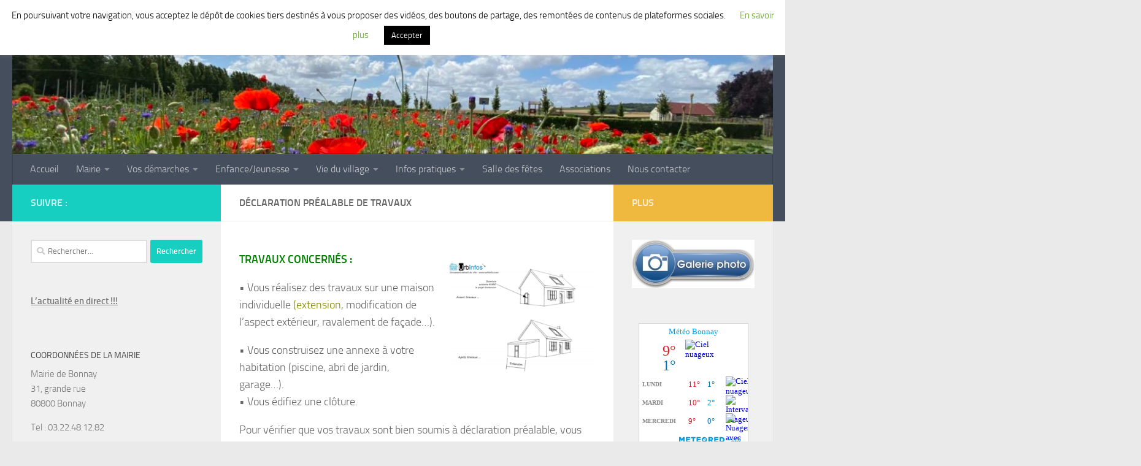

--- FILE ---
content_type: application/javascript
request_url: https://www.tameteo.com/wid_loader/1ed404375ec2aaee6c0b077b17da4595
body_size: 169
content:
(function(w) {var d = w.document;var c = d.getElementById("cont_1ed404375ec2aaee6c0b077b17da4595");if (c) {c.style.cssText = "width: 177px; color: #868686; background-color: #FFFFFF; border:1px solid #D6D6D6; margin: 0 auto; font-family: Roboto;";var e = d.createElement("iframe");e.style.cssText = "width:177px; color:#868686; height:204px;";e.id = "1ed404375ec2aaee6c0b077b17da4595";e.src='https://www.tameteo.com/getwid/1ed404375ec2aaee6c0b077b17da4595';e.frameBorder = 0;e.allowTransparency = true;e.scrolling = "no";e.name = "flipe";c.appendChild(e);}})(window);